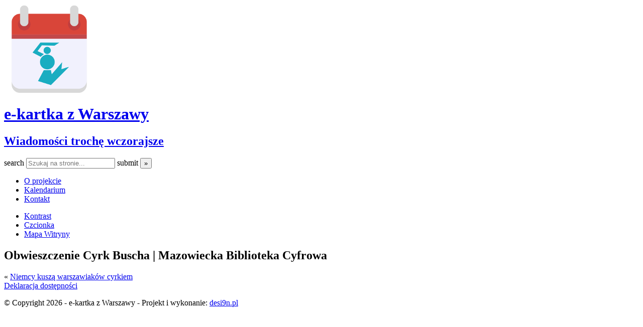

--- FILE ---
content_type: text/html; charset=UTF-8
request_url: https://ekartkazwarszawy.pl/kartka/niemcy-kusza-warszawiakow-cyrkiem/obwieszczenie_cyrk_buscha/
body_size: 1433
content:
<header id="header" class="clearfix">
    <div class="pageSize">
        <div class="headerTitle">
            <a href="https://ekartkazwarszawy.pl">
                <img src="https://ekartkazwarszawy.pl/wp-content/themes/kartka2/images/logo.png" id="logo" alt="e-kartka z historii - Warszawa 1939" />
                <div class="headerText">
                    <h1>e-kartka z <span>Warszawy</span></h1>
                    <h2>Wiadomości trochę wczorajsze</h2>
                </div>
            </a>
        </div>
        <form id="searchForm" role="search" method="get" class="search-form" action="https://ekartkazwarszawy.pl/">
    <label for="search-input" class="visually-hidden"> search </label>
    <input type="search" id="search-input" class="search-field" placeholder="Szukaj na stronie..." value="" name="s" title="Szukaj na stronie:" />

    <label for="submit-input" class="visually-hidden"> submit </label>
    <input type="submit" id="submit-input" class="search-submit " value="&#187;" />
</form>
        <nav id="menuTop">
		
		<ul><li class="page_item page-item-30"><a href="https://ekartkazwarszawy.pl/o-projekcie/">O projekcie</a></li>
<li class="page_item page-item-27"><a href="https://ekartkazwarszawy.pl/kalendarium/">Kalendarium</a></li>
<li class="page_item page-item-2"><a href="https://ekartkazwarszawy.pl/przykladowa-strona/">Kontakt</a></li>
</ul>
		
            <!--<ul><li class="page_item page-item-30"><a href="https://ekartkazwarszawy.pl/o-projekcie/">O projekcie</a></li>
<li class="page_item page-item-27"><a href="https://ekartkazwarszawy.pl/kalendarium/">Kalendarium</a></li>
<li class="page_item page-item-2"><a href="https://ekartkazwarszawy.pl/przykladowa-strona/">Kontakt</a></li>
</ul>-->
            <ul class="iconsMenuSection">
                <li class="">
                    <a href="#" class="contrast visually-hidden" title="Wysoki kontrast"><span>Kontrast</span></a>
                </li>
                <li class="">
                    <a href="#" class="textSize visually-hidden" title="Rozmiar czcionki"><span>Czcionka</span></a>
                </li>
                <li class="">
                    <a href="/mapa-witryny" class="siteMap visually-hidden" title="Mapa witryny"><span>Mapa Witryny</span></a>
                </li>
            </ul>
        </nav>
    </div>
</header>

<body>
    <section class="content" id="page">
        <h2>Obwieszczenie Cyrk Buscha | Mazowiecka Biblioteka Cyfrowa</h2>
                <div id="blogNavi" class="fastGrid centered">
            <div>
                <div>&laquo; <a href="https://ekartkazwarszawy.pl/kartka/niemcy-kusza-warszawiakow-cyrkiem/" rel="prev">Niemcy kuszą warszawiaków cyrkiem</a></div>
                <div></div>
            </div>
        </div>
    </section>
    <footer>
    <section class="pageSize">
	<a href="https://ekartkazwarszawy.pl/wp-content/themes/kartka2/html/deklaracja.html">Deklaracja dostępności</a>
        <p>&copy; Copyright 2026 - e-kartka z Warszawy - Projekt i wykonanie: <a href="https://desi9n.pl" title="Aplikacje mobilne dla firm">desi9n.pl</a></p>
    </section>

    <a class="totop"><i class="fa fa-angle-up"></i></a>
</footer>

<script type="speculationrules">
{"prefetch":[{"source":"document","where":{"and":[{"href_matches":"/*"},{"not":{"href_matches":["/wp-*.php","/wp-admin/*","/uploads/*","/wp-content/*","/wp-content/plugins/*","/wp-content/themes/kartka2/*","/*\\?(.+)"]}},{"not":{"selector_matches":"a[rel~=\"nofollow\"]"}},{"not":{"selector_matches":".no-prefetch, .no-prefetch a"}}]},"eagerness":"conservative"}]}
</script>

<script>
    (function (i, s, o, g, r, a, m) {
        i['GoogleAnalyticsObject'] = r;
        i[r] = i[r] || function () {
            (i[r].q = i[r].q || []).push(arguments)
        }, i[r].l = 1 * new Date();
        a = s.createElement(o),
                m = s.getElementsByTagName(o)[0];
        a.async = 1;
        a.src = g;
        m.parentNode.insertBefore(a, m)
    })(window, document, 'script', 'https://www.google-analytics.com/analytics.js', 'ga');

    ga('create', 'UA-76764328-1', 'auto');
    ga('send', 'pageview');

</script>
</body>
</html>
